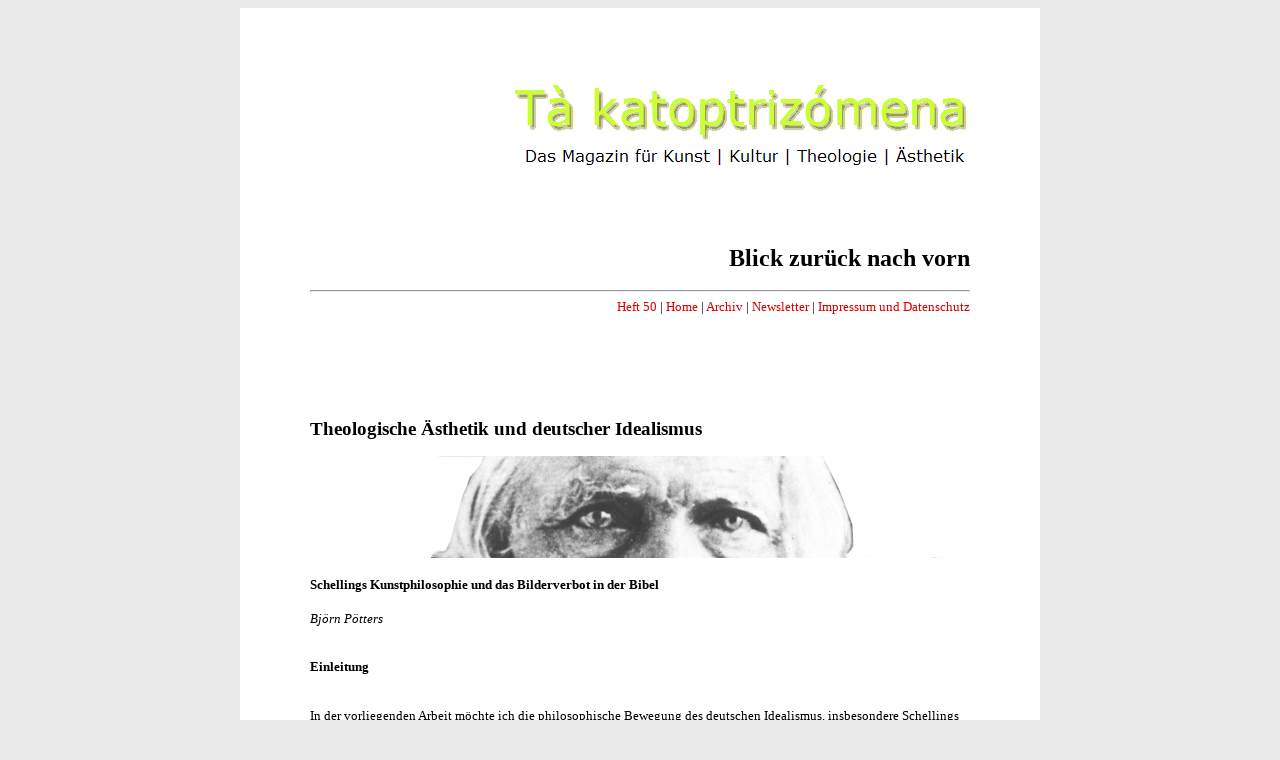

--- FILE ---
content_type: text/html
request_url: https://theomag.de/50/bp1.htm
body_size: 31334
content:
<!DOCTYPE html PUBLIC "-//W3C//DTD HTML 4.01 Transitional//EN">

<HTML>

	<HEAD>
		<META HTTP-EQUIV="Content-Type" CONTENT="text/html; charset=iso-8859-1">
		<META NAME="author" CONTENT="Bj&ouml;rn P&ouml;tters">
		<META NAME="keywords" CONTENT="Kunst, Religion, &Auml;sthetik, Theologie, Schelling, Kunstphilosophie, Bilderverbot">
		<META NAME="description" CONTENT="Schellings Kunstphilosophie und das Bilderverbot in der Bibel">
		<TITLE>t&agrave; katoptriz&oacute;mena 50 - Bj&ouml;rn P&ouml;tters: Theologische &Auml;sthetik und deutscher Idealismus</TITLE>
		<LINK TITLE="theomag" HREF="http://katoptrizomena.blogspot.com/atom.xml" TYPE="application/rss+xml" REL="alternate">
		<LINK HREF="neu.css" TYPE="text/css" REL="stylesheet" MEDIA="all">
	</HEAD>

	<BODY BGCOLOR="#eaeaea">
		<CENTER>
			<TABLE WIDTH="800" BORDER="0" CELLSPACING="50" CELLPADDING="20" BGCOLOR="white">
				<TR>
					<TD WIDTH="81%">
						<DIV ALIGN="right">
							<IMG SRC="../grafik/logo3.gif" ALT="" HEIGHT="93" WIDTH="461" BORDER="0">
							<H1>Blick zur&uuml;ck nach vorn</H1>
							<HR>
							<SPAN CLASS="menu"><A HREF="index.htm">Heft 50</A> | <A HREF="../index.htm">Home</A> | <A HREF="../liste.htm">Archiv</A> | <a href="../info/aboinfo.htm">Newsletter</a> | <A HREF="../info/impressum.htm">Impressum und Datenschutz</A></SPAN></DIV>
					</TD>
				</TR>
				<TR>
					<TD BGCOLOR="white" WIDTH="81%">
						<H2>Theologische &Auml;sthetik und deutscher Idealismus</H2>
						<DIV ALIGN="left">
							<img src="grafik50/bp1a.jpg" alt="" height="102" width="650" border="0">
							<H4>Schellings Kunstphilosophie und das Bilderverbot in der Bibel</H4>
							<P><i>Bj&ouml;rn P&ouml;tters<BR>
								</i></P>
						</DIV>
						<h6>Einleitung</h6>
						<p>In der vorliegenden Arbeit m&ouml;chte ich die philosophische Bewegung des deutschen Idealismus, insbesondere Schellings Kunstphilosophie, mit &Uuml;berlegungen zur theologischen &Auml;sthetik und dem Bilderverbot in der Bibel in Verbindung bringen. Da sowohl der deutsche Idealismus wie auch die theologische &Auml;sthetik vielschichtige Komplexe darstellen, soll sich das Interesse weitgehend auf Schellings <i>Texte zur Philosophie der Kunst</i> und Gr&ouml;zingers Abhandlungen &uuml;ber <i>Praktische Theologie und &Auml;sthetik</i> beschr&auml;nken. Um den Rahmen notwendigerweise noch weiter einzugrenzen, wird die Thematik im Wesentlichen auf Aspekte der Bildlichkeit (insb. Schellings &bdquo;&Uuml;ber das Verh&auml;ltnis der bildenden K&uuml;nste zu der Natur&ldquo;) und dem Bilderverbot in der Bibel (als Konsequenz f&uuml;r die &Auml;sthetik) beruhen. Die &uuml;bergeordnete Fragestellung der Arbeit folgt der dialektischen Methode und versucht auf beiden Seiten, der Theologie und Philosophie, die gleichen Dinge zu erkennen. Den Abschluss soll eine Analyse des Verh&auml;ltnisses von theologischer &Auml;sthetik und Schellings Kunstphilosophie bilden. Schlie&szlig;t eine theologische &Auml;sthetik die Annahmen, die Schelling &uuml;ber das Verh&auml;ltnis der bildenden K&uuml;nste zu der Natur aufstellte, wirklich a limine aus?<a title="" name="_ednref1" href="#_edn1">[1]</a> Inwiefern steht die Vermutung, dass der K&uuml;nstler gott&auml;hnlich und auf einer freiheitlichen Idee basierend<a title="" name="_ednref2" href="#_edn2">[2]</a> eine subjektive Offenbarung schafft, im Widerspruch zur theologischen &Auml;sthetik? Um diese Fragen zu beantworten, bedarf es zun&auml;chst der Kl&auml;rung, wie sich Philosophie und Theologie dem Begriff der &Auml;sthetik ann&auml;hern und welchen Anspruch sie an ihn stellen.</p>
						<p>&Auml;sthetik kann Produktion, Rezeption, Form, Wirkung und vieles mehr sein und sie hat in der Gesellschaft immer eine Bedeutung, die z.B. mit Stilrichtung oder Kulturkreis kategorisiert wird. Weiterhin steht sie im Verh&auml;ltnis zur gesamten Natur und scheint eine gewisse Sonderrolle im medientheoretischen wie auch psychologischen Sinne zu haben. Ihre Funktionsweise widerstrebt so oft konkreten Modellen, und doch finden z.B. Psychologen die standardisierten Abmessungen f&uuml;r ein Gesicht, das als sch&ouml;n empfunden wird. Ebenso wird ein perfekt durchgestylter Hollywoodfilm, der sich an alle Gesetze des goldenen Schnitts h&auml;lt, als formsch&ouml;n angesehen, auch wenn der Inhalt jeglicher &Auml;sthetik widerspricht. Auf &auml;hnliche Weise hatte bereits Baudelaire mit &bdquo;h&auml;sslichen&ldquo; Gedanken und einer wundersch&ouml;nen franz&ouml;sischen Sprache in den <i>Blumen des B&ouml;sen</i> Erfolg.</p>
						<p>Kunst braucht nat&uuml;rlich keine Bilder, auch wenn sich im Kopf oft welche aufdr&auml;ngen, doch das allein meint das Bilderverbot in der Bibel sicher nicht. Was bezweckt es also? Etwa &auml;hnliche Ambitionen, dem Menschen die Lust am Bildnis auszutreiben, wie es die Aufkl&auml;rung auch schon versucht hat? Oder die Lenkung der Aufmerksamkeit auf textuelle Formen der &Auml;sthetik? Dies w&uuml;rde ganz im Sinne Schellings erscheinen, der die Kunst des Schreibens als st&auml;rkste Schaffenskraft ausmachte.<a title="" name="_ednref3" href="#_edn3">[3]</a> Schelling ist mit seiner Kunstphilosophie aber immer auch auf Kritik gesto&szlig;en, die das Thema dieser Arbeit vom Interesse her weiter legitimiert. Ein Ergebnis dieser Kritik ist zum Beispiel die Streitschrift <i>Von den G&ouml;ttlichen Dingen und ihrer Offenbarung</i><a title="" name="_ednref4" href="#_edn4">[4]</a><i> </i>gewesen<i>, </i>die 1811 von seinem langj&auml;hrigen Freund Jacobi ver&ouml;ffentlicht wurde und als Ausl&ouml;ser f&uuml;r einen gr&ouml;&szlig;eren philosophischen Streit fungierte.&nbsp;</p>
						<p>Albrecht Gr&ouml;zinger spricht im Zusammenhang mit dem Bilderverbot in der Bibel von einer Selbstvorstellung Gottes und der Offenbarung als &auml;sthetisches Ereignis.<a title="" name="_ednref5" href="#_edn5">[5]</a> Er stellt seine Auslegungen denen vom deutschen Idealismus und dort insb. Schelling gegen&uuml;ber.<a title="" name="_ednref6" href="#_edn6">[6]</a> Diese Gegen&uuml;berstellung soll hier analysiert, mit Inhalt auf beiden Seiten gef&uuml;llt und dialektisch abgehandelt werden. Dabei m&ouml;chte ich literaturwissenschaftliche, medientheoretische und theologische Aspekte ber&uuml;cksichtigen, um gegen Ende eine weitgehend interdisziplin&auml;re Sicht zu gewinnen, die mit dem Versuch einer Synthese abschlie&szlig;en soll.</p>
						<h6>2.&nbsp;&nbsp;&nbsp; Theologische &Auml;sthetik</h6>
						<p>Wenn von &Auml;sthetik die Rede ist werden schnell Begriffe wie Formen und Sehen assoziiert. Der Ursprung aus dem Griechischen meint ganz allgemein die Wahrnehmung des Menschen, wohl bezogen auf seine Subjektivit&auml;t und Vielf&auml;ltigkeit. Sicher grenzt der Begriff &Auml;sthetik nicht die Wahrnehmung durch bestimmte Sinnesorgane ein, noch beschr&auml;nkt er sich auf spezielle Theorien. Der Charakter einer theologischen &Auml;sthetik ist somit ebenso frei; die Beschr&auml;nkung bezieht sich lediglich auf das Gebiet, in dem und von dem aus er wirkt.&nbsp;</p>
						<h6>2.1. Der Ausgangspunkt</h6>
						<p>F&uuml;r Gr&ouml;zinger liegt der Ausgangspunkt einer theologischen &Auml;sthetik im Bilderverbot, das er als &auml;sthetisches Ereignis versteht.<a title="" name="_ednref7" href="#_edn7">[7]</a> Seine Ansicht stellte im theologischen Diskurs bis dato eher eine Ausnahme dar, wie er durch die Erw&auml;hnung der Gegenpositionen verdeutlicht:</p>
						<p>Immer wieder begegnet man in der theologischen Diskussion um die &Auml;sthetik der Bemerkung, dass jede theologisch zu verantwortende und verantwortbare &Auml;sthetik ihre Grenze finde am Bilderverbot des Alten Testaments.<a title="" name="_ednref8" href="#_edn8">[8]</a></p>
						<p>Diese Schlussfolgerung hat ihre Ursache in der Annahme, dass &Auml;sthetik &bdquo;mit Formen und Sehen zu tun hat&ldquo;.<a title="" name="_ednref9" href="#_edn9">[9]</a> Ein Verbot des Bildes w&uuml;rde somit einer Negation des Gegenstandes der &Auml;sthetik gleich kommen. Diese Thesen k&ouml;nnen leicht widerlegt werden.</p>
						<p>Gr&ouml;zinger geht davon aus, dass das theologische und &auml;sthetische Interesse im Gedanken des Bilderverbotes konvergieren.<a title="" name="_ednref10" href="#_edn10">[10]</a> Interessant erscheint in diesem Zusammenhang auch ein falscher Approach, der den Weg von einer primitiv-sinnlichen hin zu einer geistigen Religion beschw&ouml;rt. Ebenso wenig m&uuml;ssen Bildwerke zwangsweise der Ausdruck einer weniger reflektierten Gottesvorstellung sein.<a title="" name="_ednref11" href="#_edn11">[11]</a> Eine Verschiebung der &auml;sthetischen Aufmerksamkeit ist durch das Bilderverbot dennoch gegeben, nur muss diese nicht zwangsweise mit einer Wertung verbunden werden.</p>
						<p>Schelling differenziert die sinnlich bildende Kunst von der Sprache folgenderma&szlig;en:</p>
						<p>Denn es soll die bildende Kunst, nach dem &auml;ltesten Ausdruck, eine stumme Dichtkunst sein. Der Erfinder dieser Erkl&auml;rung wollte damit ohne Zweifel dieses sagen: sie soll gleich jener geistige Gedanken, Begriffe, deren Ursprung die Seele ist, aber nicht durch die Sprache, sondern wie die schweigende Natur, durch Form, durch sinnliche, von ihr unabh&auml;ngige Werke ausdr&uuml;cken. <a title="" name="_ednref12" href="#_edn12">[12]</a></p>
						<p>Von diesem Zitat ausgehend liegt es nahe, dass das Interesse des Bilderverbotes in der Bibel auf der Verschiebung von Aufmerksamkeiten beruht, &auml;hnlich dem Ansporn einer Mutter, ihrem Kind Geschichten vorzulesen, anstatt es vor den Fernseher zu setzten. Denn Aufmerksamkeit ist auch Erziehungssache. Ebenso zieht sie sich durch nahezu alle gesellschaftlichen Bereiche, wie der Soziologe Alois Hahn bemerkt.<a title="" name="_ednref13" href="#_edn13">[13]</a>&nbsp; Selbst die Wissenschaft ist in ihrer steten Abh&auml;ngigkeit vom Innovationsdrang nicht sicher vor werbepsychologischen Ma&szlig;nahmen, um Aufmerksamkeit zu erlangen oder zu verlagern.</p>
						<p>Das Verbot, Gott abzubilden, somit ein Bildnis anzubeten und zu verehren, bringt Konsequenzen mit sich. Die Aufmerksamkeit geh&ouml;rt der Sprache, Bilder bleiben im Kopf, Gegens&auml;tze heben sich auf und der Ausgangspunkt einer theologischen &Auml;sthetik liegt im Ereignis des Bilderverbotes selbst.</p>
						<h6>2.2. Die Konsequenz des Bilderverbotes</h6>
						<p>Eine entscheidende Konsequenz betrifft die Selbstvorstellung Gottes und die Notwendigkeit der Offenbarung, die auch stets als &auml;sthetischer Vorgang betrachtet werden kann. &bdquo;Deshalb ist Offenbarung immer mehr als nur Wort.&ldquo;<a title="" name="_ednref14" href="#_edn14">[14]</a> Gr&ouml;zinger bezieht sich dabei auf die Worte Gottes, die an ein bestimmtes Forum gerichtet sind. Diese Worte stellen keinen Gegensatz zum Bild dar, noch distanzieren oder verunm&ouml;glichen sie Sinnlichkeit im Dienst der Geistigkeit. Um nur ein konkretes Beispiel in einem medienwissenschaftlichen Kontext zu nennen, so sind westafrikanische Kulturen teilweise freiwillig zum Islam konvertiert, da sie in den Schriftzeichen eine magische Kommunikationsform zu Gott erkannten.<a title="" name="_ednref15" href="#_edn15">[15]</a>&nbsp; Schriftzeichen wurden so zum Sinnbild f&uuml;r den Schutz vor b&ouml;sen Geistern und fungierten als Stickereien auf Kampfkleidung. Die urspr&uuml;nglichen Signifikate und Signifikanten des Schriftsystems wurden au&szlig;er Acht gelassen, was interessanter Weise dazu f&uuml;hrte, dass die Schriftzeichen f&uuml;r die Afrikaner zu Bildern wurden. Es bedarf also nicht zwangsweise dem gemalten Bild, um eine mediale Form in Verbindung mit Gott zu finden. Eine konkrete Abbildung Gottes w&uuml;rde allerdings reziptionstheoretisch zu einem mentalen Kommunikationsverlust f&uuml;hren, da das Moment der Offenbarung vorweggenommen w&uuml;rde und in seiner Wahrnehmungsform endpersonalisiert und extrovertiert erscheint. Die Rezeption des gesprochenen Wortes hingegen findet introvertiert und personalisiert statt. &Auml;hnlich wie bei einem Buch zum Film, dessen Rezipient ganz andere Bilder assoziiert. Dr&auml;ngen visuelle Medien nun mehr Realit&auml;t auf als dies die Schrift tut? Warum hei&szlig;t es manchmal: &bdquo;Ein Bild sagt mehr als 1000 Worte.&ldquo;?</p>
						<p>Schelling fordert eine Mythologie, die das einzelne Kunstwerk aus seiner &bdquo;Vereinsamung&ldquo; hebt, doch gleicherma&szlig;en zeigt er, wie ein &bdquo;&Auml;sthetikdiskurs&ldquo; wunderbar funktioniert, wenn alle Diskursteilnehmer denselben Gegenstand als Basis nehmen. Und schon dr&auml;ngt sich die Frage auf, was w&auml;re, wenn die Bibel nicht Text, sondern Bilder zum Inhalt h&auml;tte? Die Bilder m&uuml;ssten mit Sprache interpretiert und erg&auml;nzt werden und so gilt auch der Umkehrschluss, dass Sprache interpretationsbed&uuml;rftig bleibt und eine gedanklich-konstruktive Beziehung zwischen dem Dargestellten und dem Gemeinten besitzen kann (Stichwort Allegorie).&nbsp; Die Versinnbildlichung als stilistisches Mittel in der Dichtkunst (besonders in der Antike, im Mittelalter und im Barock zu finden) verdeutlicht schon, dass W&ouml;rter weit mehr als sichtbare Buchstaben sind. Und wie auch Schelling betont, sind die Menschen ohne &auml;sthetischen Sinn unsere Buchstabenphilosophen.<a title="" name="_ednref16" href="#_edn16">[16]</a>&nbsp; Da erscheinen auch Gr&ouml;zingers Thesen &uuml;ber die Begr&uuml;ndung einer theologischen &Auml;sthetik durch das Bilderverbot ganz im Gegensatz zum Begriff der &bdquo;Wort-Theologie&ldquo;.&nbsp; <a title="" name="_ednref17" href="#_edn17">[17]</a>&nbsp;</p>
						<h6>2.3. Das Bilderverbot als Zentrum theologischer &Auml;sthetik</h6>
						<p>Eine theologische &Auml;sthetik kann sich also durch das Bilderverbot legitimieren und muss dementsprechend die Konsequenzen tragen. Offenbarung wird zu einem dynamischen Ereignis und geradezu als Erlebnis&nbsp; innerhalb einer Dialektik von Wort und Bild wahrgenommen. <a title="" name="_ednref18" href="#_edn18">[18]</a> Gr&ouml;zinger geht noch weiter indem er die These aufstellt, dass sich Bild und Wort &bdquo;gegenseitig eindeutig&ldquo; machen.&nbsp; Au&szlig;erdem &bdquo;lebt die Sprache per se immer auch vom Bild her&ldquo;.<a title="" name="_ednref19" href="#_edn19">[19]</a> In diesem Zusammenhang ist Gr&ouml;zingers Schlussfolgerung, dass das Bilderverbot auch immer ein Bildergebot ist, gut nachzuvollziehen. Und da sich das Bilderverbot auf die Darstellung Gottes bezieht wird es somit leitend f&uuml;r den Gottesgedanken selbst. Eine theologische &Auml;sthetik kann sich so vom Ausgangspunkt durch das Handeln Gottes in seiner (textuellen) Offenbarung entfalten. <a title="" name="_ednref20" href="#_edn20">[20]</a></p>
						<h6>3. &nbsp;&nbsp;&nbsp;Deutscher Idealismus</h6>
						<p>Die philosophische Bewegung des deutschen Idealismus gilt als H&ouml;hepunkt in der Geschichte der Metaphysik. Eine wesentliche Kennzeichnung dieser Epoche ist das Verst&auml;ndnis der gesamten Realit&auml;t aus einem geistigen, metaphysisch abgeleiteten Prinzip. Die Erkenntnisse im transzendentalen Philosophiediskurs werden mit dem Werkzeug Sprache erreicht. Die Abbildung der inneren und &auml;u&szlig;eren Wirklichkeit durch Bilder steht der Dichtkunst gegen&uuml;ber und findet immer mehr Reflexion in der Kunstphilosophie, insbesondere bei Schelling, wo <i>die &Auml;sthetik selbst zum Offenbarungstr&auml;ger oder die Kunst zum Ort der Offenbarung wird.</i><a title="" name="_ednref21" href="#_edn21">[21]</a> Gr&ouml;zinger stellt dies der theologischen &Auml;sthetik gegen&uuml;ber, wobei er die menschliche &Auml;sthetik als Antwort zu dem &auml;sthetischen Ereignis der Gottesoffenbarung versteht.<a title="" name="_ednref22" href="#_edn22">[22]</a>&nbsp;</p>
						<h6>3.1. Schellings Philosophie der Kunst (&Uuml;berblick und Reflexion)</h6>
						<p>In Schellings Akademierede &bdquo;&Uuml;ber das Verh&auml;ltnis der bildenden K&uuml;nste zu der Natur&ldquo; wird ein moderner Kunstbegriff gepr&auml;gt, wobei Schelling die Naturwissenschaften diesem kritisch gegen&uuml;berstellt. So k&ouml;nnen die Wissenschaften &uuml;ber die Natur niemals frei sein, oder ein Abbild liefern, das die Gesamtheit der Natur darstellen k&ouml;nnte. Vielmehr zeigen sie nur kleine Ausschnitte, ohne jemals etwas zu vollenden. Der K&uuml;nstler hingegen ist in der Lage, durch ein zeitloses Werk dem Anspruch einer &auml;sthetischen Freiheit gerecht zu werden. Dieser Anspruch setzt zun&auml;chst eine Idee voraus, einen urspr&uuml;nglichen Begriff, dessen &Uuml;berbau mit der organisatorischen Vollendung des Kunstwerks den Rezipienten ein Verh&auml;ltnis offenbart, dass sie selbst die Freiheit besitzen, eben dieses Werk zu interpretieren.</p>
						<p>Die gr&ouml;&szlig;te Strenge der Form ist der Natur und Kunst zu Beginn gleicherma&szlig;en immanent. Doch der sch&ouml;pferische Prozess bringt die Sch&ouml;nheit und Seele mit der Vollendung eines Werkes, einer v&ouml;llig ausgebildeten Form, hervor. Dieses Hervorbringen der Seele gleicht einer irrationalen Kraft, nicht fassbar aber allen empfindbar.</p>
						<p>F&uuml;r Schelling steht die Vollendung eines Kunstwerkes im Kontrast zu den Disziplinen der Naturwissenschaften, die versuchen, die Natur in eine abstrakte Beschreibungsform zu pressen, ohne etwas zu vollenden und ohne eine vorausgegangene Idee, die nur dann eine seien kann, wenn sie auf der Freiheit des Menschen beruht und diese als Gegenstand hat.<a title="" name="_ednref23" href="#_edn23">[23]</a> Anmut spielt f&uuml;r die &auml;sthetische Freiheit eine entscheidende Rolle. Sie kann nur in einem vollendeten Werk zur Geltung kommen und vermittelt zwischen Inhalt und Form. Als &bdquo;Seele der Form&ldquo; erscheint sie dem Rezipienten in einer erkenntnisreichen Gestalt seiner eigenen menschliche Seele, die es ihm erlaubt, unabh&auml;ngig von der Materie, das Wesen der Natur zu erkennen. Schelling verdeutlicht dieses Verh&auml;ltnis an einer Stelle, wo er die Seele zum Beispiel als Sch&ouml;nheit selbst bezeichnet, ihr aber nicht die M&ouml;glichkeit einr&auml;umt, so sch&ouml;n zu sein, &bdquo;wie es auch der K&ouml;rper sein kann&ldquo;. Somit kommt unabh&auml;ngig von Materie, in der rein mentalen Rezeption des Kunstwerks, die &auml;sthetische Freiheit zur Geltung. Die Bewusstwerdung dieser Freiheit w&auml;hrend der Rezeption k&ouml;nnte dem Prozess des Schaffens &auml;hnlich sein, eine allgemeing&uuml;ltige intersubjektive Beweislage hingegen fehlt. Daher auch Schellings Forderung nach einer neuen Mythologie, die das Kunstwerk aus einer Zersplitterung der K&uuml;nste l&ouml;sen k&ouml;nnte. Ein geisteswissenschaftlicher Diskurs der Rezipienten hat den gemeinsamen Bezugspunkt des Kunstwerks, doch dem Kunstwerk selbst fehlt es an einem Verh&auml;ltnis zu etwas &Uuml;bergeordnetem. Dennoch hat die &auml;sthetische Ordnung der vollendeten Form im Werk eine Kraft, die es erlaubt, freiheitlich zu schaffen und zu interpretieren. Die Wirkung der Anmut als &auml;sthetische Qualit&auml;t und die grenzenlose Leidenschaft des K&uuml;nstlers f&uuml;hren zur Freiheit der &Auml;sthetik selbst. Diese &auml;u&szlig;ert sich zwar in den unterschiedlichsten Stilrichtungen, bleibt aber dem Prinzip treu. Aus heutiger Sicht wissen wir, dass dieses Prinzip als Anreiz genommen wurde, um zum Beispiel durch performative Kunst eine neue &auml;sthetische Qualit&auml;t hervorzubringen, die sich durch Eventcharakter, bewusste Kurzlebigkeit oder Selbstzerst&ouml;rung des Kunstwerks &auml;u&szlig;ern kann. Dies spiegelt unter anderem auch den Bezug zum sozialen Bewusstsein wider. In einer Gesellschaft, die das bewusste Leben im Jetzt, Entertainment, Individualit&auml;t und Materialit&auml;t als Ideale pflegt, sollte es im &auml;sthetischen Bereich zu einer derartigen Reflexion kommen. Dar&uuml;ber hinaus hat Schellings Philosophie auch f&uuml;r die Entwicklung der Naturwissenschaften und der &Ouml;konomie eine h&ouml;chst bemerkenswerte Erkenntnis geliefert: Interdisziplin&auml;re Kommunikation ist nicht mehr m&ouml;glich, &Ouml;konomie entfremdet Sozialit&auml;t und die Hirnforschung tendiert dazu, dem Menschen seinen freien Willen endg&uuml;ltig abzusprechen. Vor diesen Hintergr&uuml;nden erscheint Schellings Verh&auml;ltnis der bildenden K&uuml;nste zu der Natur hochaktuell und einem geisteswissenschaftlichen Diskurs mehr als w&uuml;rdig. Das Verh&auml;ltnis von Anmut und &auml;sthetischer Freiheit im Speziellen zielt auf die Notwendigkeit von Irrationalit&auml;t und Vollendung ab, und nicht zuletzt auch auf den Ursprung in Form einer Idee. Wie bereits erw&auml;hnt, kann es laut Schelling nur eine Idee geben, wenn sie Gegenstand der Freiheit ist. Somit leugnet er automatisch die m&ouml;gliche Freiheit einer naturwissenschaftlichen Disziplin, einer Staatsform oder technischen Errungenschaft. Die Verselbstst&auml;ndigung innerhalb eines Wissenssystems, einer Staatsstruktur oder Technik, schafft Grenzen. Grenzen der Rezeption, Kommunikation, Interaktion, Sozialit&auml;t oder der Beschreibung der Natur durch ein Modell von Zeichensystemen. Nun k&ouml;nnte man sagen, unsere Sprache begrenzt so oder so, ein Kontext ist auch niemals wegzudenken, oder begrenzt sich das Kunstwerk durch die Vollendung nicht ebenso? Genau dort h&ouml;rt Schellings Philosophie aber nicht auf, sie f&auml;ngt gerade mal an. Denn die mentale Freiheit des Menschen ist grenzenlos, davon geht Schelling aus. Ebenso wie die Gesamtheit der Natur nicht fassbar ist, kann der Mensch nicht seine eigene geistige Freiheit, die aus dem Weltgeist hervorgeht und in ihn zur&uuml;ckkehrt, erfassen. Nicht die Abstraktion f&uuml;hrt zum Erkennen des Wesens der Natur, sondern die Bewusstwerdung der Harmonie aus Inhalt und Form von nachgeahmter Natur, deren &bdquo;h&ouml;chste Verg&ouml;ttlichung&ldquo; erst mit Anmut erscheinen kann.</p>
						<p>In einer immateriellen Sph&auml;re bewegt sich das Kunstwerk zur &auml;sthetischen Freiheit beim Rezipienten. Umgekehrt hat der K&uuml;nstler eine Idee, die auf &auml;sthetischer Freiheit beruhen muss, materialisiert. Diesem Verh&auml;ltnis, in dem Subjektivit&auml;t und Intersubjektivit&auml;t wie durch ein Band verbunden sind, wird eine Vermittlerrolle auferlegt, die keine Grenzen vermittelt, sondern &auml;sthetische Freiheit.&nbsp; &nbsp;&nbsp;</p>
						<h6>3.2. Konsequenzen f&uuml;r den &Auml;sthetikdiskurs</h6>
						<p>Schelling fordert f&uuml;r jede Philosophie die Freiheit des Menschen als Gegenstand. Dieser Forderung kommt er auch in seiner eigenen Philosophie der Kunst nach.</p>
						<p>Kunst dient nicht der Blendung von Objektivit&auml;t oder einer reinen Subjektivierung durch die Hand des Produzenten, sie fungiert vielmehr als freier Wahrheitsgenerator. Stichwort Offenbarung. Ebenso wie in der Theologie, kommt mit der &Auml;sthetik in der Philosophie eine schaffende Kraft einher, die nach einer h&ouml;heren Wahrheit strebt und &uuml;ber Register und Zahlen hinausgeht. &Auml;sthetik umfasst zu Schellings Zeiten und in seinem Sinne trotz der sich andeutenden Abgrenzung der Naturwissenschaften als&nbsp; &bdquo;objektive&ldquo; Disziplinen die gesamte intellektuelle Welt und dar&uuml;ber hinaus auch die historische Geschichtsschreibung, sowie die aktive Gestaltung von Mythologie, die ohne &auml;sthetischen Sinn nicht m&ouml;glich w&auml;re.&nbsp;&nbsp;&nbsp;&nbsp;&nbsp;</p>
						<h6>4.&nbsp; &nbsp;Theologische &Auml;sthetik und Schellings Kunstphilosophie</h6>
						<p>Einerseits betont Schelling die Freiheit von Kunst hinsichtlich der Losl&ouml;sung von K&ouml;rperlichkeit und dem damit verbundenen &Uuml;bergang in die geistige Welt.<a title="" name="_ednref24" href="#_edn24">[24]</a> Dieser &Uuml;bergang kann im Sinne der Wahrnehmung als &Auml;sthetik bezeichnet werden. Andererseits&nbsp; ist dieses Verh&auml;ltnis ambivalent, denn Kunst erscheint im K&ouml;rper, auch wenn sie von ihm frei ist. Eine theologische &Auml;sthetik, die sich durch die Konsequenz des Bilderverbotes entfaltet, spielt mit diesem Verh&auml;ltnis. Die Abbildung Gottes verlagert sich vom materiellen K&ouml;rper zum immateriellen Offenbarungstr&auml;ger; und zwar nicht in Formen konkreter Darstellung, sondern mit der Selbstvorstellung Gottes.</p>
						<p>Bisher wurden die beiden Aspekte von &Auml;sthetik, Schellings Philosophie der Kunst und Gr&ouml;zingers Ansatz zur theologischen &Auml;sthetik, weitgehend isoliert behandelt. Im Folgenden soll ein kurzer Versuch unternommen werden, beides im Einklang darzustellen, vielleicht im Sinne einer &Auml;sthetik der Harmonie. Doch zuerst die Erl&auml;uterung einiger &Uuml;bereinstimmungen und Unterschiede.</p>
						<h6>4.1. Abgrenzung und Gemeinsamkeiten</h6>
						<p>Gr&ouml;zingers pr&auml;gnante Abgrenzung der theologischen &Auml;sthetik zum &bdquo;&Auml;sthetikbild&ldquo; des deutschen Idealismus findet sich im Ort der Offenbarung.<a title="" name="_ednref25" href="#_edn25">[25]</a> Kunst selbst wird nicht zum Ort der Offenbarung, dennoch wird die Offenbarung Gottes als &auml;sthetisches Ereignis verstanden. Die theologische &Auml;sthetik entfaltet sich also durch das Wort Gottes und Formen seiner Selbstvorstellung.&nbsp; Schellings Philosophie hingegen versteht das Kunstwerk selbst als Offenbarungstr&auml;ger; besonders Schreibenden f&auml;llt oft auf, dass sie sich nach ihrer Schaffung von Dichtkunst oder Narration neu entdecken, das Medium Schrift also &bdquo;Dinge&ldquo; (z.B. Charakterz&uuml;ge, Intentionen, Sehns&uuml;chte) offenbart, und diese erst durch die Extensit&auml;t ins Externe sichtbar gemacht werden. Gr&ouml;zinger versteht derartige &bdquo;Dinge&ldquo; eher a priori von Gott gegeben, Freud w&uuml;rde vielleicht vom Unterbewusstsein sprechen, w&auml;hrend Schelling der &auml;sthetischen Wahrnehmung in dieser Hinsicht eine irrationale wertfreie Kraft zugesteht.</p>
						<p>Doch &uuml;berall finden sich Muster und Parallelen, die Gr&ouml;zinger z.B. auch f&uuml;r Benjamins Reflexionen zur &Auml;sthetik erkennt.<a title="" name="_ednref26" href="#_edn26">[26]</a>&nbsp;&nbsp;&nbsp;&nbsp;</p>
						<h6>4.2. Versuch einer &bdquo;Synthese&ldquo;</h6>
						<p>Abgebrochen.</p>
						<h6>5.&nbsp; Schluss</h6>
						<p>Ohne Ende.</p>
						<br>
						<br>
						<br>
						<hr>
						<h6>
							Literaturverzeichnis</h6>
						<p>Assmann, Aleida und Jan: Aufmerksamkeiten, M&uuml;nchen: Fink 2001</p>
						<p>Gr&ouml;zinger, Albrecht: Praktische Theologie und &Auml;sthetik, M&uuml;nchen: Kaiser 1987</p>
						<p>Schelling, F.W.J: Texte zur Philosophie der Kunst, erg&auml;nzte Ausgabe, Stuttgart: Reclam 2004</p>
						<p>Schelling, F.W.J: &Uuml;ber das Verh&auml;ltnis der bildenden K&uuml;nste zu der Natur (Philosophische Bibliothek), Hamburg: Meiner 1983<br>
						</p>
						<hr>
						<h6>Anmerkungen</h6>
						<div>
							<div id="edn1">
								<p><a title="" name="_edn1" href="#_ednref1">[1]</a> &nbsp;&nbsp; A. Gr&ouml;zinger stellt diese These bez&uuml;glich des Offenbarungstr&auml;gers auf (Gr&ouml;zinger S.104)</p>
							</div>
							<div id="edn2">
								<p><a title="" name="_edn2" href="#_ednref2">[2]</a> &nbsp;&nbsp; Vgl. Schelling S.96</p>
							</div>
							<div id="edn3">
								<p><a title="" name="_edn3" href="#_ednref3">[3]</a> &nbsp;&nbsp; Vgl. Schelling S.97</p>
							</div>
							<div id="edn4">
								<p><a title="" name="_edn4" href="#_ednref4">[4]</a> &nbsp;&nbsp; Vgl. Schelling (PB) S.10</p>
							</div>
							<div id="edn5">
								<p><a title="" name="_edn5" href="#_ednref5">[5]</a> &nbsp;&nbsp; Vgl. Gr&ouml;zinger S.90 ff.</p>
							</div>
							<div id="edn6">
								<p><a title="" name="_edn6" href="#_ednref6">[6]</a> &nbsp;&nbsp; Vgl. Gr&ouml;zinger S.104</p>
							</div>
							<div id="edn7">
								<p><a title="" name="_edn7" href="#_ednref7">[7]</a> &nbsp;&nbsp; Vgl. Gr&ouml;zinger S.90</p>
							</div>
							<div id="edn8">
								<p><a title="" name="_edn8" href="#_ednref8">[8]</a> &nbsp;&nbsp; Vgl. Gr&ouml;zinger S.89</p>
							</div>
							<div id="edn9">
								<p><a title="" name="_edn9" href="#_ednref9">[9]</a> &nbsp;&nbsp; Gr&ouml;zinger S.89</p>
							</div>
							<div id="edn10">
								<p><a title="" name="_edn10" href="#_ednref10">[10]</a> &nbsp; Vgl. Gr&ouml;zinger S.89</p>
							</div>
							<div id="edn11">
								<p><a title="" name="_edn11" href="#_ednref11">[11]</a> &nbsp; Vgl. Gr&ouml;zinger S.90</p>
							</div>
							<div id="edn12">
								<p><a title="" name="_edn12" href="#_ednref12">[12]</a> &nbsp; Schelling S.54ff.</p>
							</div>
							<div id="edn13">
								<p><a title="" name="_edn13" href="#_ednref13">[13]</a> &nbsp; Vgl. Assmann S.25ff.</p>
							</div>
							<div id="edn14">
								<p><a title="" name="_edn14" href="#_ednref14">[14]</a> &nbsp; Gr&ouml;zinger S.91</p>
							</div>
							<div id="edn15">
								<p><a title="" name="_edn15" href="#_ednref15">[15]</a> &nbsp; Annahme beruht auf Recherchen zu einer Arbeit &uuml;ber westafrikanische Schriftkultur</p>
							</div>
							<div id="edn16">
								<p><a title="" name="_edn16" href="#_ednref16">[16]</a> &nbsp; Vgl. Schelling S. 97</p>
							</div>
							<div id="edn17">
								<p><a title="" name="_edn17" href="#_ednref17">[17]</a> &nbsp; Gr&ouml;zinger S. 103</p>
							</div>
							<div id="edn18">
								<p><a title="" name="_edn18" href="#_ednref18">[18]</a> &nbsp; Vgl. Gr&ouml;zinger S.103</p>
							</div>
							<div id="edn19">
								<p><a title="" name="_edn19" href="#_ednref19">[19]</a> &nbsp; Gr&ouml;zinger S.103</p>
							</div>
							<div id="edn20">
								<p><a title="" name="_edn20" href="#_ednref20">[20]</a> &nbsp; Vgl. Gr&ouml;zinger S.104</p>
							</div>
							<div id="edn21">
								<p><a title="" name="_edn21" href="#_ednref21">[21]</a> &nbsp; Gr&ouml;zinger S.104</p>
							</div>
							<div id="edn22">
								<p><a title="" name="_edn22" href="#_ednref22">[22]</a> &nbsp; Vgl. Gr&ouml;zinger S.104</p>
							</div>
							<div id="edn23">
								<p><a title="" name="_edn23" href="#_ednref23">[23]</a> &nbsp; Insbesondere auf die Aus&uuml;bung von Philosophie bezogen</p>
							</div>
							<div id="edn24">
								<p><a title="" name="_edn24" href="#_ednref24">[24]</a> &nbsp; Vgl. Schelling (PB) S.25</p>
							</div>
							<div id="edn25">
								<p><a title="" name="_edn25" href="#_ednref25">[25]</a> &nbsp; Vgl. Gr&ouml;zinger S.104</p>
							</div>
							<div id="edn26">
								<p><a title="" name="_edn26" href="#_ednref26">[26]</a> &nbsp; Vgl. Gr&ouml;zinger, S. 150</p>
							</div>
						</div>
					</TD>
				</TR>
				<TR>
					<TD BGCOLOR="white" WIDTH="81%">
						<DIV ALIGN="right">
							<P><FONT FACE="Verdana, Arial, Helvetica, sans-serif"><SPAN CLASS="nachweis">Artikelnachweis: https://www.theomag.de/50/bp1.htm<BR>
										&copy; Bj&ouml;rn P&ouml;tters</SPAN></FONT></P>
						</DIV>
					</TD>
				</TR>
			</TABLE>
			<p><iframe src="http://rcm-de.amazon.de/e/cm?t=magazinfurtheolo&o=3&p=48&l=st1&mode=books-de&search=Schelling%20Kunstphilosophie&fc1=000000&lt1=_blank&lc1=3366FF&bg1=FFFFFF&npa=1&f=ifr" marginwidth="0" marginheight="0" width="728" height="90" border="0" frameborder="0" style="border:none;" scrolling="no"></iframe></p>
		</CENTER>
	</BODY>

</HTML>

--- FILE ---
content_type: text/css
request_url: https://theomag.de/50/neu.css
body_size: 911
content:

a { color: #d00; font-family: Verdana; font-weight: normal; text-decoration: none }
p { font-size: 10pt; font-family: Verdana; line-height: 130% }
ol  { font-size: 10pt; font-family: Verdana; line-height: 130%; list-style-type: decimal }
ul  { font-size: 10pt; font-family: Verdana; line-height: 130%; list-style-type: disc }
h1 { font-size: 18pt; font-family: Verdana; font-weight: bold; line-height: 130%; text-align: right; margin-top: 3em }
h2 { font-size: 14pt; font-family: Verdana; font-weight: bold; margin: 0.83em 0 }
h3 { font-size: 12pt; font-family: Verdana; font-weight: normal; line-height: 130%; text-align: right }
h4 { font-size: 10pt; font-family: Verdana; font-weight: bold; line-height: 130% }
h5 { font-size: 10pt; font-family: Verdana; line-height: 130%; text-align: right }
h6 { font-size: 10pt; font-family: Verdana; font-weight: bold; line-height: 130%; margin-top: 2.33em }
.nachweis { font-size: 8pt; text-align: right }
.menu { font-size: 10pt; font-family: Verdana; line-height: 100%; text-align: right }
